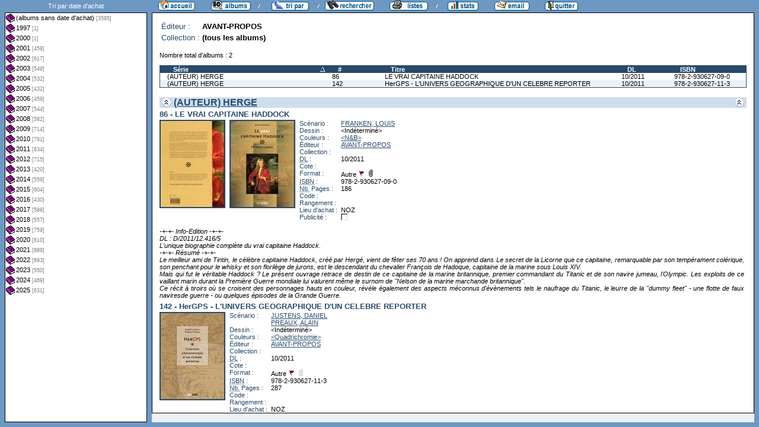

--- FILE ---
content_type: text/html
request_url: http://flechebragarde.ddns.net/bd/collection.php?coll=albums&edit=AVANT-PROPOS&collec=AllVolumes&liste=dt-achat
body_size: 13975
content:
		<!DOCTYPE html PUBLIC "-//W3C//DTD HTML 4.01 Transitional//EN">
<html>
<head>
  <meta http-equiv="content-type" content="text/html; charset=ISO-8859-1">
  <title>BD Gest' &amp; BDGWeb - Détails pour AVANT-PROPOS - (tous les albums)</title>
  <link rel="stylesheet" type="text/css" href="bdgweb.php">
  <link rel="stylesheet" type="text/css" media="print" href="print.css">
  <style type="text/css">
  .bouton span {
    display: none;
  }
  .principal {
  bottom: 23px;
  height: expression(document.body.clientHeight - 23 - 21 + "px");
}
#baspage {
  height: 15px;
}

  </style>
</head>
<body>
<!-- *************************************************** -->
<!-- * Page générée par BDGWeb 1.8.1 le 21/07/07 10:41 * -->
<!-- *************************************************** -->

<ul id="menu" class="bouton">
  <li class="narrow"><a href="index.php?coll=albums"><img src="images/bt_accueil.gif"
    width="62" height="18" alt="Accueil" title="Retour à l'accueil"
    ><span>[Accueil]</span></a></li>
  <li class="sub"><img src="images/bt_albums.gif" width="67" height="18" alt="Ma collection"><span>[Ma collection]</span>    <ul>
      <li><a href="index.php?coll=dedicace"><img src="images/bt_dedicaces.gif"
        width="76" height="18" alt="Dédicaces" title="Afficher les Dédicaces"
        ><span>[Dédicaces]</span></a></li>
      <li><a href="index.php?coll=parabd"><img src="images/bt_parabd.gif"
        width="69" height="18" alt="Para-BD" title="Afficher les Para-BD"
        ><span>[Para-BD]</span></a></li>
      <li><a href="index.php?coll=revue"><img src="images/bt_revue.gif"
        width="59" height="18" alt="Revues" title="Afficher les Revues"
        ><span>[Revues]</span></a></li>
    </ul>
  </li>
    <li class="sub"><img src="images/bt_tri.gif" width="63" height="18" 
          alt="Trier par" title="Trier par"><span>Trier par&nbsp;</span>
    <ul>
      <li><a target="liste" href="liste.php?coll=albums&amp;liste=series"
        ><img src="images/bt_series.gif" width="57" height="18" alt="Série"
        title="Afficher la liste des séries"><span>[Séries]</span></a></li>
      <li><a target="liste" href="liste.php?coll=albums&amp;liste=auteurs"
        ><img src="images/bt_auteurs.gif" width="63" height="18" alt="Auteurs"
        title="Afficher la liste des auteurs"><span>[Auteurs]</span></a></li>
    <li><a target="liste" href="liste.php?coll=albums&amp;liste=notes"
    ><img src="images/bt_notes.gif" width="62" height="18" alt="Note"
    title="Afficher la liste par note"><span>[Notes]</span></a></li>
      <li><a target="liste" href="liste.php?coll=albums&amp;liste=collections"
        ><img src="images/bt_collections.gif" width="79" height="18" alt="Collections"
        title="Afficher la liste des collections"><span>[Collections]</span></a></li>
      <li><a target="liste" href="liste.php?coll=albums&amp;liste=styles"
        ><img src="images/bt_styles.gif" width="53" height="18" alt="Styles"
        title="Afficher la liste des styles"><span>[Styles]</span></a></li>
      <li><a target="liste" href="liste.php?coll=albums&amp;liste=dl"
        ><img src="images/bt_dl.gif" width="62" height="18" alt="DL"
        title="Afficher la liste par date de dépot légal"><span>[DL]</span></a></li>
      <li><a target="liste" href="liste.php?coll=albums&amp;liste=dt-achat"
        ><img src="images/bt_achat.gif" width="62" height="18" alt="Date achat"
        title="Afficher la liste par date d'achat"><span>[Date achat]</span></a></li>
    </ul>
  </li>
  <li><a href="moteur.php?coll=albums"
        ><img src="images/bt_moteur.gif" width="83" height="18" alt="Moteur de Recherches"
        title="Moteur de recherche"><span>[Moteur]</span></a>
  </li>
    <li class="sub"><img src="images/bt_imprimer.gif" width="65" height="18" 
          alt="Imprimer les listes" title="Imprimer"><span>[Imprimer]</span>
  <ul>
  <li><a target="_blank" href="imprimer.php?coll=albums&amp;liste=serie"
        ><img src="images/bt_imprimer_serie.gif" width="70" height="18" alt="Imprimer les listes par s&eacute;rie"
        title="Imprimer par s&eacute;rie"><span>[Imprimer/Serie]</span></a></li>
  <li><a target="_blank" href="imprimer.php?coll=albums&amp;liste=style"
        ><img src="images/bt_imprimer_style.gif" width="70" height="18" alt="Imprimer les listes par style"
        title="Imprimer par style"><span>[Imprimer/Style]</span></a></li>
  </ul>
  </li>
  <li class="narrow"><a href="stats.php"><img src="images/bt_stats.gif" width="52" height="18"
    alt="Stats" title="Afficher les Statistiques"><span>[Stats]</span></a></li>
  <li class="narrow"><a href="mailto:philippe.dormont@laposte.net?subject=A propos de ton site"><img
    src="images/bt_email.gif" width="59" height="18" alt="M'ecrire"><span>[M'écrire]</span></a></li>
  <li class="narrow"><a href="http://flechebragarde.ddns.net"><img src="images/bt_quitter.gif"
    width="56" height="18" alt="Quitter"><span>[Quitter]</span></a></li>
</ul>
  <div id="iliste">
    <iframe name="liste" src="liste.php?coll=albums&amp;liste=dt-achat&amp;date=" frameborder="0">
      <a href="liste.php?coll=albums&amp;liste=dt-achat&amp;date=">Liste par dt-achat</a>
    </iframe>
  </div>
    <div id="albums" class="principal">
  <table id="Entete">
    <tr>
      <th>Éditeur&nbsp;:</th>
      <td>AVANT-PROPOS</td>
    </tr>
    <tr>
      <th>Collection&nbsp;:</th>
      <td>(tous les albums)</td>
    </tr>
  </table>
    <p>Nombre total d'albums&nbsp;: 2</p>
  <table id="Recap" width="100%" cellpadding="0" cellspacing="0">
    <tr>
      <th width="25%"><a class="asc"  href="collection.php?coll=albums&amp;edit=AVANT-PROPOS&amp;collec=AllVolumes&amp;tri=serie&amp;sens=desc&amp;liste=dt-achat">Série</a></th>
      <th width="8%" title="Numéro">#</th>
      <th width="32%"><a href="collection.php?coll=albums&amp;edit=AVANT-PROPOS&amp;collec=AllVolumes&amp;tri=titre&amp;liste=dt-achat">Titre</a></th>
      <th width="8%" title="Dépot légal"><a href="collection.php?coll=albums&amp;edit=AVANT-PROPOS&amp;collec=AllVolumes&amp;tri=dl&amp;liste=dt-achat">DL</a></th>
      <th width="12%" title="International Standard Book Number"><a href="collection.php?coll=albums&amp;edit=AVANT-PROPOS&amp;collec=AllVolumes&amp;tri=isbn&amp;liste=dt-achat">ISBN</a></th>
    </tr>
    <tr>
      <td><a href="#i16565">(AUTEUR) HERGE</a></td>
      <td><a href="#i16565">86</a></td>
      <td><a href="#i16565">LE VRAI CAPITAINE HADDOCK</a></td>
      <td><a href="#i16565">10/2011</a></td>
      <td><a href="#i16565">978-2-930627-09-0</a></td>
    </tr>
    <tr class="Paire">
      <td><a href="#i16577">(AUTEUR) HERGE</a></td>
      <td><a href="#i16577">142</a></td>
      <td><a href="#i16577">HerGPS - L'UNIVERS GEOGRAPHIQUE D'UN CELEBRE REPORTER</a></td>
      <td><a href="#i16577">10/2011</a></td>
      <td><a href="#i16577">978-2-930627-11-3</a></td>
    </tr>
  </table>
    <h1><a href="#Entete" title="Retour en haut"><img src="images/gotop.gif" width="16" height="17" class="G" alt="^"><img src="images/gotop.gif" width="16" height="17" class="D" alt="^"></a> <a href="serie.php?coll=albums&amp;idserie=2296&amp;liste=dt-achat">(AUTEUR) HERGE</a></h1>
    <div class="FicheLarge" id="i16565">
      <h2>86 - LE VRAI CAPITAINE HADDOCK</h2><span class="Illus"><a href="_image.php?image=Versos%2FVerso_170410.jpg" target="_blank" Onclick=" javascript:window.open(this.href,'','menubar=no, toolbar=no, location=no,directories=no,status=no,scrollbars=yes, resizable=yes, copyhistory=no,width=520,height=600, left=10, top=10');return false;"><img src="_retaille.php?image=Versos/Verso_170410.jpg&amp;miniature=th_Versos%2Fm_Verso_170410.jpg&amp;width=107&amp;height=145" height="145" width="107" alt="verso"></a></span><span class="Illus"><a href="_image.php?image=Couvertures%2FCouv_170410.jpg" target="_blank" Onclick=" javascript:window.open(this.href,'','menubar=no, toolbar=no, location=no,directories=no,status=no,scrollbars=yes, resizable=yes, copyhistory=no,width=520,height=600, left=10, top=10');return false;"><img src="_retaille.php?image=Couvertures/Couv_170410.jpg&amp;miniature=th_Couvertures%2Fm_Couv_170410.jpg&amp;width=107&amp;height=145" height="145" width="107" alt="recto"></a></span>
       <table cellpadding="0" cellspacing="0">
        <tr>
          <th>Scénario&nbsp;:</th>
          <td><a href="auteur.php?coll=albums&amp;idauteur=7370&amp;liste=dt-achat">FRANKEN, LOUIS</a>  </td>
        </tr>
        <tr>
          <th>Dessin&nbsp;:</th>
          <td>&lt;Indéterminé&gt;  </td>
        </tr>
        <tr>
          <th>Couleurs&nbsp;:</th>
          <td><a href="auteur.php?coll=albums&amp;idauteur=2&amp;liste=dt-achat">&lt;N&B&gt;</a>  </td>
        </tr>
        <tr>
          <th>Éditeur&nbsp;:</th>
          <td><a href="collection.php?coll=albums&amp;edit=AVANT-PROPOS&amp;collec=AllVolumes&amp;liste=dt-achat">AVANT-PROPOS</a></td>
        </tr>
        <tr>
          <th>Collection&nbsp;:</th>
          <td></td>
        </tr>
        <tr>
          <th><abbr title="Dépot légal">DL</abbr>&nbsp;:</th>
          <td>10/2011</td>
        </tr>
        <tr>
          <th>Cote&nbsp;:</th>
          <td></td>
        </tr>
        <tr>
          <th>Format&nbsp;:</th>
          <td>Autre <img src="images/edo.gif" alt="EO" width="12" height="12" title="Édition Originale"> <img src="images/broche.gif" alt="Broché" width="12" height="12" title="Broché">&nbsp;
          </td>
        </tr>









        <tr>
          <th><abbr title="International Standard Book Number">ISBN</abbr>&nbsp;:</th>
          <td>978-2-930627-09-0</td>
        </tr>
        <tr>
          <th><abbr title="Nombre de">Nb.</abbr> Pages&nbsp;:</th>
          <td>186</td>
        </tr>        <tr><th>Code&nbsp;:</th><td></td></tr>
        <tr><th>Rangement&nbsp;:</th><td></td></tr>
        <tr><th>Lieu&nbsp;d'achat&nbsp;:</th><td>NOZ</td></tr>
        <tr><th>Publicité&nbsp;:</th><td><img src="images/icone_off.gif" alt="non" width="12" height="12"></td></tr>
       </table>
<span class="G"><span class="I"><br />
 -+-+- Info-Edition -+-+-<br />
DL : D/2011/12.416/5<br />
L'unique biographie complète du vrai capitaine Haddock.<br />
 -+-+- Résumé -+-+- <br />
Le meilleur ami de Tintin, le célèbre capitaine Haddock, créé par Hergé, vient de fêter ses 70 ans ! On apprend dans Le secret de la Licorne que ce capitaine, remarquable par son tempérament colérique, son penchant pour le whisky et son florilège de jurons, est le descendant du chevalier François de Hadoque, capitaine de la marine sous Louis XIV.<br />
Mais qui fut le véritable Haddock ? Le présent ouvrage retrace de destin de ce capitaine de la marine britannique, premier commandant du Titanic et de son navire jumeau, l'Olympic. Les exploits de ce vaillant marin durant la Première Guerre mondiale lui valurent même le surnom de "Nelson de la marine marchande britannique".<br />
Ce récit à tiroirs où se croisent des personnages hauts en couleur, révèle également des aspects méconnus d'évènements tels le naufrage du Titanic, le leurre de la "dummy fleet" - une flotte de faux naviresde guerre - ou quelques épisodes de la Grande Guerre.</span></span></div><hr>    <div class="FicheLarge" id="i16577">
      <h2>142 - HerGPS - L'UNIVERS GEOGRAPHIQUE D'UN CELEBRE REPORTER</h2><span class="Illus"><a href="_image.php?image=Couvertures%2FCouv_143721.jpg" target="_blank" Onclick=" javascript:window.open(this.href,'','menubar=no, toolbar=no, location=no,directories=no,status=no,scrollbars=yes, resizable=yes, copyhistory=no,width=520,height=600, left=10, top=10');return false;"><img src="_retaille.php?image=Couvertures/Couv_143721.jpg&amp;miniature=th_Couvertures%2Fm_Couv_143721.jpg&amp;width=107&amp;height=145" height="145" width="107" alt="recto"></a></span>
       <table cellpadding="0" cellspacing="0">
        <tr>
          <th>Scénario&nbsp;:</th>
          <td><a href="auteur.php?coll=albums&amp;idauteur=2908&amp;liste=dt-achat">JUSTENS, DANIEL</a><br /><a href="auteur.php?coll=albums&amp;idauteur=7375&amp;liste=dt-achat">PREAUX, ALAIN</a>  </td>
        </tr>
        <tr>
          <th>Dessin&nbsp;:</th>
          <td>&lt;Indéterminé&gt;  </td>
        </tr>
        <tr>
          <th>Couleurs&nbsp;:</th>
          <td><a href="auteur.php?coll=albums&amp;idauteur=2941&amp;liste=dt-achat">&lt;Quadrichromie&gt;</a>  </td>
        </tr>
        <tr>
          <th>Éditeur&nbsp;:</th>
          <td><a href="collection.php?coll=albums&amp;edit=AVANT-PROPOS&amp;collec=AllVolumes&amp;liste=dt-achat">AVANT-PROPOS</a></td>
        </tr>
        <tr>
          <th>Collection&nbsp;:</th>
          <td></td>
        </tr>
        <tr>
          <th><abbr title="Dépot légal">DL</abbr>&nbsp;:</th>
          <td>10/2011</td>
        </tr>
        <tr>
          <th>Cote&nbsp;:</th>
          <td></td>
        </tr>
        <tr>
          <th>Format&nbsp;:</th>
          <td>Autre <img src="images/edo.gif" alt="EO" width="12" height="12" title="Édition Originale"> <img src="images/broche_no.gif" alt="Cartonné" width="12" height="12" title="Cartonné">&nbsp;
          </td>
        </tr>









        <tr>
          <th><abbr title="International Standard Book Number">ISBN</abbr>&nbsp;:</th>
          <td>978-2-930627-11-3</td>
        </tr>
        <tr>
          <th><abbr title="Nombre de">Nb.</abbr> Pages&nbsp;:</th>
          <td>287</td>
        </tr>        <tr><th>Code&nbsp;:</th><td></td></tr>
        <tr><th>Rangement&nbsp;:</th><td></td></tr>
        <tr><th>Lieu&nbsp;d'achat&nbsp;:</th><td>NOZ</td></tr>
        <tr><th>Publicité&nbsp;:</th><td><img src="images/icone_off.gif" alt="non" width="12" height="12"></td></tr>
       </table>
</div><hr>  </div>
  <div id="baspage">


--- FILE ---
content_type: text/html
request_url: http://flechebragarde.ddns.net/bd/liste.php?coll=albums&liste=dt-achat&date=
body_size: 65675
content:
		<!DOCTYPE html PUBLIC "-//W3C//DTD HTML 4.01 Transitional//EN">
<html>
<head>
  <meta http-equiv="content-type" content="text/html; charset=ISO-8859-1">
  <title>BD Gest' &amp; BDGWeb - liste par dt-achat</title>
  <link rel="stylesheet" type="text/css" href="bdgweb.php">
  <link rel="stylesheet" type="text/css" media="print" href="print.css">
  <script src="fonctions.js"></script>
</head><body class="date">
<div id="titre-lst">Tri par date d'achat</div>
  <ul id="liste">
    <li><a target="_top" href="dt-achat.php?coll=albums&amp;date=%2F&amp;liste=dt-achat" title="3595 albums qui n'ont pas de date d'achat">(albums sans date d'achat)&nbsp;<span class="nb_albums">[3595]</span></a></li>
    <li><a target="_top" href="dt-achat.php?coll=albums&amp;date=1997%2F&amp;liste=dt-achat" title="1 albums achetés en 1997">1997&nbsp;<span class="nb_albums">[1]</span></a>
      <ul>
    <li><a target="_top" href="dt-achat.php?coll=albums&amp;date=1997%2F06&amp;liste=dt-achat" title="1 albums achetés en Juin 1997">Juin 1997&nbsp;<span class="nb_albums">[1]</span></a></li>
</ul></li>
    <li><a target="_top" href="dt-achat.php?coll=albums&amp;date=2000%2F&amp;liste=dt-achat" title="1 albums achetés en 2000">2000&nbsp;<span class="nb_albums">[1]</span></a>
      <ul>
    <li><a target="_top" href="dt-achat.php?coll=albums&amp;date=2000%2F11&amp;liste=dt-achat" title="1 albums achetés en Novembre 2000">Novembre 2000&nbsp;<span class="nb_albums">[1]</span></a></li>
</ul></li>
    <li><a target="_top" href="dt-achat.php?coll=albums&amp;date=2001%2F&amp;liste=dt-achat" title="459 albums achetés en 2001">2001&nbsp;<span class="nb_albums">[459]</span></a>
      <ul>
    <li><a target="_top" href="dt-achat.php?coll=albums&amp;date=2001%2F01&amp;liste=dt-achat" title="9 albums achetés en Janvier 2001">Janvier 2001&nbsp;<span class="nb_albums">[9]</span></a></li>
    <li><a target="_top" href="dt-achat.php?coll=albums&amp;date=2001%2F03&amp;liste=dt-achat" title="37 albums achetés en Mars 2001">Mars 2001&nbsp;<span class="nb_albums">[37]</span></a></li>
    <li><a target="_top" href="dt-achat.php?coll=albums&amp;date=2001%2F04&amp;liste=dt-achat" title="55 albums achetés en Avril 2001">Avril 2001&nbsp;<span class="nb_albums">[55]</span></a></li>
    <li><a target="_top" href="dt-achat.php?coll=albums&amp;date=2001%2F05&amp;liste=dt-achat" title="31 albums achetés en Mai 2001">Mai 2001&nbsp;<span class="nb_albums">[31]</span></a></li>
    <li><a target="_top" href="dt-achat.php?coll=albums&amp;date=2001%2F06&amp;liste=dt-achat" title="38 albums achetés en Juin 2001">Juin 2001&nbsp;<span class="nb_albums">[38]</span></a></li>
    <li><a target="_top" href="dt-achat.php?coll=albums&amp;date=2001%2F07&amp;liste=dt-achat" title="46 albums achetés en Juillet 2001">Juillet 2001&nbsp;<span class="nb_albums">[46]</span></a></li>
    <li><a target="_top" href="dt-achat.php?coll=albums&amp;date=2001%2F08&amp;liste=dt-achat" title="41 albums achetés en Août 2001">Août 2001&nbsp;<span class="nb_albums">[41]</span></a></li>
    <li><a target="_top" href="dt-achat.php?coll=albums&amp;date=2001%2F09&amp;liste=dt-achat" title="78 albums achetés en Septembre 2001">Septembre 2001&nbsp;<span class="nb_albums">[78]</span></a></li>
    <li><a target="_top" href="dt-achat.php?coll=albums&amp;date=2001%2F10&amp;liste=dt-achat" title="25 albums achetés en Octobre 2001">Octobre 2001&nbsp;<span class="nb_albums">[25]</span></a></li>
    <li><a target="_top" href="dt-achat.php?coll=albums&amp;date=2001%2F11&amp;liste=dt-achat" title="37 albums achetés en Novembre 2001">Novembre 2001&nbsp;<span class="nb_albums">[37]</span></a></li>
    <li><a target="_top" href="dt-achat.php?coll=albums&amp;date=2001%2F12&amp;liste=dt-achat" title="62 albums achetés en Décembre 2001">Décembre 2001&nbsp;<span class="nb_albums">[62]</span></a></li>
</ul></li>
    <li><a target="_top" href="dt-achat.php?coll=albums&amp;date=2002%2F&amp;liste=dt-achat" title="617 albums achetés en 2002">2002&nbsp;<span class="nb_albums">[617]</span></a>
      <ul>
    <li><a target="_top" href="dt-achat.php?coll=albums&amp;date=2002%2F01&amp;liste=dt-achat" title="55 albums achetés en Janvier 2002">Janvier 2002&nbsp;<span class="nb_albums">[55]</span></a></li>
    <li><a target="_top" href="dt-achat.php?coll=albums&amp;date=2002%2F02&amp;liste=dt-achat" title="68 albums achetés en Février 2002">Février 2002&nbsp;<span class="nb_albums">[68]</span></a></li>
    <li><a target="_top" href="dt-achat.php?coll=albums&amp;date=2002%2F03&amp;liste=dt-achat" title="121 albums achetés en Mars 2002">Mars 2002&nbsp;<span class="nb_albums">[121]</span></a></li>
    <li><a target="_top" href="dt-achat.php?coll=albums&amp;date=2002%2F04&amp;liste=dt-achat" title="50 albums achetés en Avril 2002">Avril 2002&nbsp;<span class="nb_albums">[50]</span></a></li>
    <li><a target="_top" href="dt-achat.php?coll=albums&amp;date=2002%2F05&amp;liste=dt-achat" title="36 albums achetés en Mai 2002">Mai 2002&nbsp;<span class="nb_albums">[36]</span></a></li>
    <li><a target="_top" href="dt-achat.php?coll=albums&amp;date=2002%2F06&amp;liste=dt-achat" title="63 albums achetés en Juin 2002">Juin 2002&nbsp;<span class="nb_albums">[63]</span></a></li>
    <li><a target="_top" href="dt-achat.php?coll=albums&amp;date=2002%2F07&amp;liste=dt-achat" title="29 albums achetés en Juillet 2002">Juillet 2002&nbsp;<span class="nb_albums">[29]</span></a></li>
    <li><a target="_top" href="dt-achat.php?coll=albums&amp;date=2002%2F08&amp;liste=dt-achat" title="34 albums achetés en Août 2002">Août 2002&nbsp;<span class="nb_albums">[34]</span></a></li>
    <li><a target="_top" href="dt-achat.php?coll=albums&amp;date=2002%2F09&amp;liste=dt-achat" title="44 albums achetés en Septembre 2002">Septembre 2002&nbsp;<span class="nb_albums">[44]</span></a></li>
    <li><a target="_top" href="dt-achat.php?coll=albums&amp;date=2002%2F10&amp;liste=dt-achat" title="63 albums achetés en Octobre 2002">Octobre 2002&nbsp;<span class="nb_albums">[63]</span></a></li>
    <li><a target="_top" href="dt-achat.php?coll=albums&amp;date=2002%2F11&amp;liste=dt-achat" title="30 albums achetés en Novembre 2002">Novembre 2002&nbsp;<span class="nb_albums">[30]</span></a></li>
    <li><a target="_top" href="dt-achat.php?coll=albums&amp;date=2002%2F12&amp;liste=dt-achat" title="24 albums achetés en Décembre 2002">Décembre 2002&nbsp;<span class="nb_albums">[24]</span></a></li>
</ul></li>
    <li><a target="_top" href="dt-achat.php?coll=albums&amp;date=2003%2F&amp;liste=dt-achat" title="549 albums achetés en 2003">2003&nbsp;<span class="nb_albums">[549]</span></a>
      <ul>
    <li><a target="_top" href="dt-achat.php?coll=albums&amp;date=2003%2F01&amp;liste=dt-achat" title="61 albums achetés en Janvier 2003">Janvier 2003&nbsp;<span class="nb_albums">[61]</span></a></li>
    <li><a target="_top" href="dt-achat.php?coll=albums&amp;date=2003%2F02&amp;liste=dt-achat" title="54 albums achetés en Février 2003">Février 2003&nbsp;<span class="nb_albums">[54]</span></a></li>
    <li><a target="_top" href="dt-achat.php?coll=albums&amp;date=2003%2F03&amp;liste=dt-achat" title="60 albums achetés en Mars 2003">Mars 2003&nbsp;<span class="nb_albums">[60]</span></a></li>
    <li><a target="_top" href="dt-achat.php?coll=albums&amp;date=2003%2F04&amp;liste=dt-achat" title="50 albums achetés en Avril 2003">Avril 2003&nbsp;<span class="nb_albums">[50]</span></a></li>
    <li><a target="_top" href="dt-achat.php?coll=albums&amp;date=2003%2F05&amp;liste=dt-achat" title="44 albums achetés en Mai 2003">Mai 2003&nbsp;<span class="nb_albums">[44]</span></a></li>
    <li><a target="_top" href="dt-achat.php?coll=albums&amp;date=2003%2F06&amp;liste=dt-achat" title="29 albums achetés en Juin 2003">Juin 2003&nbsp;<span class="nb_albums">[29]</span></a></li>
    <li><a target="_top" href="dt-achat.php?coll=albums&amp;date=2003%2F07&amp;liste=dt-achat" title="25 albums achetés en Juillet 2003">Juillet 2003&nbsp;<span class="nb_albums">[25]</span></a></li>
    <li><a target="_top" href="dt-achat.php?coll=albums&amp;date=2003%2F08&amp;liste=dt-achat" title="36 albums achetés en Août 2003">Août 2003&nbsp;<span class="nb_albums">[36]</span></a></li>
    <li><a target="_top" href="dt-achat.php?coll=albums&amp;date=2003%2F09&amp;liste=dt-achat" title="45 albums achetés en Septembre 2003">Septembre 2003&nbsp;<span class="nb_albums">[45]</span></a></li>
    <li><a target="_top" href="dt-achat.php?coll=albums&amp;date=2003%2F10&amp;liste=dt-achat" title="60 albums achetés en Octobre 2003">Octobre 2003&nbsp;<span class="nb_albums">[60]</span></a></li>
    <li><a target="_top" href="dt-achat.php?coll=albums&amp;date=2003%2F11&amp;liste=dt-achat" title="56 albums achetés en Novembre 2003">Novembre 2003&nbsp;<span class="nb_albums">[56]</span></a></li>
    <li><a target="_top" href="dt-achat.php?coll=albums&amp;date=2003%2F12&amp;liste=dt-achat" title="29 albums achetés en Décembre 2003">Décembre 2003&nbsp;<span class="nb_albums">[29]</span></a></li>
</ul></li>
    <li><a target="_top" href="dt-achat.php?coll=albums&amp;date=2004%2F&amp;liste=dt-achat" title="532 albums achetés en 2004">2004&nbsp;<span class="nb_albums">[532]</span></a>
      <ul>
    <li><a target="_top" href="dt-achat.php?coll=albums&amp;date=2004%2F01&amp;liste=dt-achat" title="30 albums achetés en Janvier 2004">Janvier 2004&nbsp;<span class="nb_albums">[30]</span></a></li>
    <li><a target="_top" href="dt-achat.php?coll=albums&amp;date=2004%2F02&amp;liste=dt-achat" title="46 albums achetés en Février 2004">Février 2004&nbsp;<span class="nb_albums">[46]</span></a></li>
    <li><a target="_top" href="dt-achat.php?coll=albums&amp;date=2004%2F03&amp;liste=dt-achat" title="34 albums achetés en Mars 2004">Mars 2004&nbsp;<span class="nb_albums">[34]</span></a></li>
    <li><a target="_top" href="dt-achat.php?coll=albums&amp;date=2004%2F04&amp;liste=dt-achat" title="35 albums achetés en Avril 2004">Avril 2004&nbsp;<span class="nb_albums">[35]</span></a></li>
    <li><a target="_top" href="dt-achat.php?coll=albums&amp;date=2004%2F05&amp;liste=dt-achat" title="20 albums achetés en Mai 2004">Mai 2004&nbsp;<span class="nb_albums">[20]</span></a></li>
    <li><a target="_top" href="dt-achat.php?coll=albums&amp;date=2004%2F06&amp;liste=dt-achat" title="48 albums achetés en Juin 2004">Juin 2004&nbsp;<span class="nb_albums">[48]</span></a></li>
    <li><a target="_top" href="dt-achat.php?coll=albums&amp;date=2004%2F07&amp;liste=dt-achat" title="48 albums achetés en Juillet 2004">Juillet 2004&nbsp;<span class="nb_albums">[48]</span></a></li>
    <li><a target="_top" href="dt-achat.php?coll=albums&amp;date=2004%2F08&amp;liste=dt-achat" title="41 albums achetés en Août 2004">Août 2004&nbsp;<span class="nb_albums">[41]</span></a></li>
    <li><a target="_top" href="dt-achat.php?coll=albums&amp;date=2004%2F09&amp;liste=dt-achat" title="78 albums achetés en Septembre 2004">Septembre 2004&nbsp;<span class="nb_albums">[78]</span></a></li>
    <li><a target="_top" href="dt-achat.php?coll=albums&amp;date=2004%2F10&amp;liste=dt-achat" title="56 albums achetés en Octobre 2004">Octobre 2004&nbsp;<span class="nb_albums">[56]</span></a></li>
    <li><a target="_top" href="dt-achat.php?coll=albums&amp;date=2004%2F11&amp;liste=dt-achat" title="53 albums achetés en Novembre 2004">Novembre 2004&nbsp;<span class="nb_albums">[53]</span></a></li>
    <li><a target="_top" href="dt-achat.php?coll=albums&amp;date=2004%2F12&amp;liste=dt-achat" title="43 albums achetés en Décembre 2004">Décembre 2004&nbsp;<span class="nb_albums">[43]</span></a></li>
</ul></li>
    <li><a target="_top" href="dt-achat.php?coll=albums&amp;date=2005%2F&amp;liste=dt-achat" title="432 albums achetés en 2005">2005&nbsp;<span class="nb_albums">[432]</span></a>
      <ul>
    <li><a target="_top" href="dt-achat.php?coll=albums&amp;date=2005%2F01&amp;liste=dt-achat" title="42 albums achetés en Janvier 2005">Janvier 2005&nbsp;<span class="nb_albums">[42]</span></a></li>
    <li><a target="_top" href="dt-achat.php?coll=albums&amp;date=2005%2F02&amp;liste=dt-achat" title="33 albums achetés en Février 2005">Février 2005&nbsp;<span class="nb_albums">[33]</span></a></li>
    <li><a target="_top" href="dt-achat.php?coll=albums&amp;date=2005%2F03&amp;liste=dt-achat" title="42 albums achetés en Mars 2005">Mars 2005&nbsp;<span class="nb_albums">[42]</span></a></li>
    <li><a target="_top" href="dt-achat.php?coll=albums&amp;date=2005%2F04&amp;liste=dt-achat" title="27 albums achetés en Avril 2005">Avril 2005&nbsp;<span class="nb_albums">[27]</span></a></li>
    <li><a target="_top" href="dt-achat.php?coll=albums&amp;date=2005%2F05&amp;liste=dt-achat" title="43 albums achetés en Mai 2005">Mai 2005&nbsp;<span class="nb_albums">[43]</span></a></li>
    <li><a target="_top" href="dt-achat.php?coll=albums&amp;date=2005%2F06&amp;liste=dt-achat" title="36 albums achetés en Juin 2005">Juin 2005&nbsp;<span class="nb_albums">[36]</span></a></li>
    <li><a target="_top" href="dt-achat.php?coll=albums&amp;date=2005%2F07&amp;liste=dt-achat" title="35 albums achetés en Juillet 2005">Juillet 2005&nbsp;<span class="nb_albums">[35]</span></a></li>
    <li><a target="_top" href="dt-achat.php?coll=albums&amp;date=2005%2F08&amp;liste=dt-achat" title="30 albums achetés en Août 2005">Août 2005&nbsp;<span class="nb_albums">[30]</span></a></li>
    <li><a target="_top" href="dt-achat.php?coll=albums&amp;date=2005%2F09&amp;liste=dt-achat" title="49 albums achetés en Septembre 2005">Septembre 2005&nbsp;<span class="nb_albums">[49]</span></a></li>
    <li><a target="_top" href="dt-achat.php?coll=albums&amp;date=2005%2F10&amp;liste=dt-achat" title="36 albums achetés en Octobre 2005">Octobre 2005&nbsp;<span class="nb_albums">[36]</span></a></li>
    <li><a target="_top" href="dt-achat.php?coll=albums&amp;date=2005%2F11&amp;liste=dt-achat" title="36 albums achetés en Novembre 2005">Novembre 2005&nbsp;<span class="nb_albums">[36]</span></a></li>
    <li><a target="_top" href="dt-achat.php?coll=albums&amp;date=2005%2F12&amp;liste=dt-achat" title="23 albums achetés en Décembre 2005">Décembre 2005&nbsp;<span class="nb_albums">[23]</span></a></li>
</ul></li>
    <li><a target="_top" href="dt-achat.php?coll=albums&amp;date=2006%2F&amp;liste=dt-achat" title="459 albums achetés en 2006">2006&nbsp;<span class="nb_albums">[459]</span></a>
      <ul>
    <li><a target="_top" href="dt-achat.php?coll=albums&amp;date=2006%2F01&amp;liste=dt-achat" title="44 albums achetés en Janvier 2006">Janvier 2006&nbsp;<span class="nb_albums">[44]</span></a></li>
    <li><a target="_top" href="dt-achat.php?coll=albums&amp;date=2006%2F02&amp;liste=dt-achat" title="34 albums achetés en Février 2006">Février 2006&nbsp;<span class="nb_albums">[34]</span></a></li>
    <li><a target="_top" href="dt-achat.php?coll=albums&amp;date=2006%2F03&amp;liste=dt-achat" title="62 albums achetés en Mars 2006">Mars 2006&nbsp;<span class="nb_albums">[62]</span></a></li>
    <li><a target="_top" href="dt-achat.php?coll=albums&amp;date=2006%2F04&amp;liste=dt-achat" title="27 albums achetés en Avril 2006">Avril 2006&nbsp;<span class="nb_albums">[27]</span></a></li>
    <li><a target="_top" href="dt-achat.php?coll=albums&amp;date=2006%2F05&amp;liste=dt-achat" title="44 albums achetés en Mai 2006">Mai 2006&nbsp;<span class="nb_albums">[44]</span></a></li>
    <li><a target="_top" href="dt-achat.php?coll=albums&amp;date=2006%2F06&amp;liste=dt-achat" title="58 albums achetés en Juin 2006">Juin 2006&nbsp;<span class="nb_albums">[58]</span></a></li>
    <li><a target="_top" href="dt-achat.php?coll=albums&amp;date=2006%2F07&amp;liste=dt-achat" title="29 albums achetés en Juillet 2006">Juillet 2006&nbsp;<span class="nb_albums">[29]</span></a></li>
    <li><a target="_top" href="dt-achat.php?coll=albums&amp;date=2006%2F08&amp;liste=dt-achat" title="13 albums achetés en Août 2006">Août 2006&nbsp;<span class="nb_albums">[13]</span></a></li>
    <li><a target="_top" href="dt-achat.php?coll=albums&amp;date=2006%2F09&amp;liste=dt-achat" title="47 albums achetés en Septembre 2006">Septembre 2006&nbsp;<span class="nb_albums">[47]</span></a></li>
    <li><a target="_top" href="dt-achat.php?coll=albums&amp;date=2006%2F10&amp;liste=dt-achat" title="31 albums achetés en Octobre 2006">Octobre 2006&nbsp;<span class="nb_albums">[31]</span></a></li>
    <li><a target="_top" href="dt-achat.php?coll=albums&amp;date=2006%2F11&amp;liste=dt-achat" title="30 albums achetés en Novembre 2006">Novembre 2006&nbsp;<span class="nb_albums">[30]</span></a></li>
    <li><a target="_top" href="dt-achat.php?coll=albums&amp;date=2006%2F12&amp;liste=dt-achat" title="40 albums achetés en Décembre 2006">Décembre 2006&nbsp;<span class="nb_albums">[40]</span></a></li>
</ul></li>
    <li><a target="_top" href="dt-achat.php?coll=albums&amp;date=2007%2F&amp;liste=dt-achat" title="544 albums achetés en 2007">2007&nbsp;<span class="nb_albums">[544]</span></a>
      <ul>
    <li><a target="_top" href="dt-achat.php?coll=albums&amp;date=2007%2F01&amp;liste=dt-achat" title="52 albums achetés en Janvier 2007">Janvier 2007&nbsp;<span class="nb_albums">[52]</span></a></li>
    <li><a target="_top" href="dt-achat.php?coll=albums&amp;date=2007%2F02&amp;liste=dt-achat" title="69 albums achetés en Février 2007">Février 2007&nbsp;<span class="nb_albums">[69]</span></a></li>
    <li><a target="_top" href="dt-achat.php?coll=albums&amp;date=2007%2F03&amp;liste=dt-achat" title="24 albums achetés en Mars 2007">Mars 2007&nbsp;<span class="nb_albums">[24]</span></a></li>
    <li><a target="_top" href="dt-achat.php?coll=albums&amp;date=2007%2F04&amp;liste=dt-achat" title="26 albums achetés en Avril 2007">Avril 2007&nbsp;<span class="nb_albums">[26]</span></a></li>
    <li><a target="_top" href="dt-achat.php?coll=albums&amp;date=2007%2F05&amp;liste=dt-achat" title="36 albums achetés en Mai 2007">Mai 2007&nbsp;<span class="nb_albums">[36]</span></a></li>
    <li><a target="_top" href="dt-achat.php?coll=albums&amp;date=2007%2F06&amp;liste=dt-achat" title="50 albums achetés en Juin 2007">Juin 2007&nbsp;<span class="nb_albums">[50]</span></a></li>
    <li><a target="_top" href="dt-achat.php?coll=albums&amp;date=2007%2F07&amp;liste=dt-achat" title="35 albums achetés en Juillet 2007">Juillet 2007&nbsp;<span class="nb_albums">[35]</span></a></li>
    <li><a target="_top" href="dt-achat.php?coll=albums&amp;date=2007%2F08&amp;liste=dt-achat" title="34 albums achetés en Août 2007">Août 2007&nbsp;<span class="nb_albums">[34]</span></a></li>
    <li><a target="_top" href="dt-achat.php?coll=albums&amp;date=2007%2F09&amp;liste=dt-achat" title="81 albums achetés en Septembre 2007">Septembre 2007&nbsp;<span class="nb_albums">[81]</span></a></li>
    <li><a target="_top" href="dt-achat.php?coll=albums&amp;date=2007%2F10&amp;liste=dt-achat" title="34 albums achetés en Octobre 2007">Octobre 2007&nbsp;<span class="nb_albums">[34]</span></a></li>
    <li><a target="_top" href="dt-achat.php?coll=albums&amp;date=2007%2F11&amp;liste=dt-achat" title="34 albums achetés en Novembre 2007">Novembre 2007&nbsp;<span class="nb_albums">[34]</span></a></li>
    <li><a target="_top" href="dt-achat.php?coll=albums&amp;date=2007%2F12&amp;liste=dt-achat" title="69 albums achetés en Décembre 2007">Décembre 2007&nbsp;<span class="nb_albums">[69]</span></a></li>
</ul></li>
    <li><a target="_top" href="dt-achat.php?coll=albums&amp;date=2008%2F&amp;liste=dt-achat" title="582 albums achetés en 2008">2008&nbsp;<span class="nb_albums">[582]</span></a>
      <ul>
    <li><a target="_top" href="dt-achat.php?coll=albums&amp;date=2008%2F01&amp;liste=dt-achat" title="37 albums achetés en Janvier 2008">Janvier 2008&nbsp;<span class="nb_albums">[37]</span></a></li>
    <li><a target="_top" href="dt-achat.php?coll=albums&amp;date=2008%2F02&amp;liste=dt-achat" title="62 albums achetés en Février 2008">Février 2008&nbsp;<span class="nb_albums">[62]</span></a></li>
    <li><a target="_top" href="dt-achat.php?coll=albums&amp;date=2008%2F03&amp;liste=dt-achat" title="40 albums achetés en Mars 2008">Mars 2008&nbsp;<span class="nb_albums">[40]</span></a></li>
    <li><a target="_top" href="dt-achat.php?coll=albums&amp;date=2008%2F04&amp;liste=dt-achat" title="33 albums achetés en Avril 2008">Avril 2008&nbsp;<span class="nb_albums">[33]</span></a></li>
    <li><a target="_top" href="dt-achat.php?coll=albums&amp;date=2008%2F05&amp;liste=dt-achat" title="33 albums achetés en Mai 2008">Mai 2008&nbsp;<span class="nb_albums">[33]</span></a></li>
    <li><a target="_top" href="dt-achat.php?coll=albums&amp;date=2008%2F06&amp;liste=dt-achat" title="40 albums achetés en Juin 2008">Juin 2008&nbsp;<span class="nb_albums">[40]</span></a></li>
    <li><a target="_top" href="dt-achat.php?coll=albums&amp;date=2008%2F07&amp;liste=dt-achat" title="24 albums achetés en Juillet 2008">Juillet 2008&nbsp;<span class="nb_albums">[24]</span></a></li>
    <li><a target="_top" href="dt-achat.php?coll=albums&amp;date=2008%2F08&amp;liste=dt-achat" title="25 albums achetés en Août 2008">Août 2008&nbsp;<span class="nb_albums">[25]</span></a></li>
    <li><a target="_top" href="dt-achat.php?coll=albums&amp;date=2008%2F09&amp;liste=dt-achat" title="40 albums achetés en Septembre 2008">Septembre 2008&nbsp;<span class="nb_albums">[40]</span></a></li>
    <li><a target="_top" href="dt-achat.php?coll=albums&amp;date=2008%2F10&amp;liste=dt-achat" title="95 albums achetés en Octobre 2008">Octobre 2008&nbsp;<span class="nb_albums">[95]</span></a></li>
    <li><a target="_top" href="dt-achat.php?coll=albums&amp;date=2008%2F11&amp;liste=dt-achat" title="84 albums achetés en Novembre 2008">Novembre 2008&nbsp;<span class="nb_albums">[84]</span></a></li>
    <li><a target="_top" href="dt-achat.php?coll=albums&amp;date=2008%2F12&amp;liste=dt-achat" title="69 albums achetés en Décembre 2008">Décembre 2008&nbsp;<span class="nb_albums">[69]</span></a></li>
</ul></li>
    <li><a target="_top" href="dt-achat.php?coll=albums&amp;date=2009%2F&amp;liste=dt-achat" title="714 albums achetés en 2009">2009&nbsp;<span class="nb_albums">[714]</span></a>
      <ul>
    <li><a target="_top" href="dt-achat.php?coll=albums&amp;date=2009%2F01&amp;liste=dt-achat" title="63 albums achetés en Janvier 2009">Janvier 2009&nbsp;<span class="nb_albums">[63]</span></a></li>
    <li><a target="_top" href="dt-achat.php?coll=albums&amp;date=2009%2F02&amp;liste=dt-achat" title="31 albums achetés en Février 2009">Février 2009&nbsp;<span class="nb_albums">[31]</span></a></li>
    <li><a target="_top" href="dt-achat.php?coll=albums&amp;date=2009%2F03&amp;liste=dt-achat" title="61 albums achetés en Mars 2009">Mars 2009&nbsp;<span class="nb_albums">[61]</span></a></li>
    <li><a target="_top" href="dt-achat.php?coll=albums&amp;date=2009%2F04&amp;liste=dt-achat" title="47 albums achetés en Avril 2009">Avril 2009&nbsp;<span class="nb_albums">[47]</span></a></li>
    <li><a target="_top" href="dt-achat.php?coll=albums&amp;date=2009%2F05&amp;liste=dt-achat" title="78 albums achetés en Mai 2009">Mai 2009&nbsp;<span class="nb_albums">[78]</span></a></li>
    <li><a target="_top" href="dt-achat.php?coll=albums&amp;date=2009%2F06&amp;liste=dt-achat" title="41 albums achetés en Juin 2009">Juin 2009&nbsp;<span class="nb_albums">[41]</span></a></li>
    <li><a target="_top" href="dt-achat.php?coll=albums&amp;date=2009%2F07&amp;liste=dt-achat" title="42 albums achetés en Juillet 2009">Juillet 2009&nbsp;<span class="nb_albums">[42]</span></a></li>
    <li><a target="_top" href="dt-achat.php?coll=albums&amp;date=2009%2F08&amp;liste=dt-achat" title="43 albums achetés en Août 2009">Août 2009&nbsp;<span class="nb_albums">[43]</span></a></li>
    <li><a target="_top" href="dt-achat.php?coll=albums&amp;date=2009%2F09&amp;liste=dt-achat" title="82 albums achetés en Septembre 2009">Septembre 2009&nbsp;<span class="nb_albums">[82]</span></a></li>
    <li><a target="_top" href="dt-achat.php?coll=albums&amp;date=2009%2F10&amp;liste=dt-achat" title="97 albums achetés en Octobre 2009">Octobre 2009&nbsp;<span class="nb_albums">[97]</span></a></li>
    <li><a target="_top" href="dt-achat.php?coll=albums&amp;date=2009%2F11&amp;liste=dt-achat" title="80 albums achetés en Novembre 2009">Novembre 2009&nbsp;<span class="nb_albums">[80]</span></a></li>
    <li><a target="_top" href="dt-achat.php?coll=albums&amp;date=2009%2F12&amp;liste=dt-achat" title="49 albums achetés en Décembre 2009">Décembre 2009&nbsp;<span class="nb_albums">[49]</span></a></li>
</ul></li>
    <li><a target="_top" href="dt-achat.php?coll=albums&amp;date=2010%2F&amp;liste=dt-achat" title="791 albums achetés en 2010">2010&nbsp;<span class="nb_albums">[791]</span></a>
      <ul>
    <li><a target="_top" href="dt-achat.php?coll=albums&amp;date=2010%2F01&amp;liste=dt-achat" title="64 albums achetés en Janvier 2010">Janvier 2010&nbsp;<span class="nb_albums">[64]</span></a></li>
    <li><a target="_top" href="dt-achat.php?coll=albums&amp;date=2010%2F02&amp;liste=dt-achat" title="63 albums achetés en Février 2010">Février 2010&nbsp;<span class="nb_albums">[63]</span></a></li>
    <li><a target="_top" href="dt-achat.php?coll=albums&amp;date=2010%2F03&amp;liste=dt-achat" title="87 albums achetés en Mars 2010">Mars 2010&nbsp;<span class="nb_albums">[87]</span></a></li>
    <li><a target="_top" href="dt-achat.php?coll=albums&amp;date=2010%2F04&amp;liste=dt-achat" title="55 albums achetés en Avril 2010">Avril 2010&nbsp;<span class="nb_albums">[55]</span></a></li>
    <li><a target="_top" href="dt-achat.php?coll=albums&amp;date=2010%2F05&amp;liste=dt-achat" title="35 albums achetés en Mai 2010">Mai 2010&nbsp;<span class="nb_albums">[35]</span></a></li>
    <li><a target="_top" href="dt-achat.php?coll=albums&amp;date=2010%2F06&amp;liste=dt-achat" title="36 albums achetés en Juin 2010">Juin 2010&nbsp;<span class="nb_albums">[36]</span></a></li>
    <li><a target="_top" href="dt-achat.php?coll=albums&amp;date=2010%2F07&amp;liste=dt-achat" title="95 albums achetés en Juillet 2010">Juillet 2010&nbsp;<span class="nb_albums">[95]</span></a></li>
    <li><a target="_top" href="dt-achat.php?coll=albums&amp;date=2010%2F08&amp;liste=dt-achat" title="38 albums achetés en Août 2010">Août 2010&nbsp;<span class="nb_albums">[38]</span></a></li>
    <li><a target="_top" href="dt-achat.php?coll=albums&amp;date=2010%2F09&amp;liste=dt-achat" title="27 albums achetés en Septembre 2010">Septembre 2010&nbsp;<span class="nb_albums">[27]</span></a></li>
    <li><a target="_top" href="dt-achat.php?coll=albums&amp;date=2010%2F10&amp;liste=dt-achat" title="99 albums achetés en Octobre 2010">Octobre 2010&nbsp;<span class="nb_albums">[99]</span></a></li>
    <li><a target="_top" href="dt-achat.php?coll=albums&amp;date=2010%2F11&amp;liste=dt-achat" title="97 albums achetés en Novembre 2010">Novembre 2010&nbsp;<span class="nb_albums">[97]</span></a></li>
    <li><a target="_top" href="dt-achat.php?coll=albums&amp;date=2010%2F12&amp;liste=dt-achat" title="95 albums achetés en Décembre 2010">Décembre 2010&nbsp;<span class="nb_albums">[95]</span></a></li>
</ul></li>
    <li><a target="_top" href="dt-achat.php?coll=albums&amp;date=2011%2F&amp;liste=dt-achat" title="834 albums achetés en 2011">2011&nbsp;<span class="nb_albums">[834]</span></a>
      <ul>
    <li><a target="_top" href="dt-achat.php?coll=albums&amp;date=2011%2F01&amp;liste=dt-achat" title="79 albums achetés en Janvier 2011">Janvier 2011&nbsp;<span class="nb_albums">[79]</span></a></li>
    <li><a target="_top" href="dt-achat.php?coll=albums&amp;date=2011%2F02&amp;liste=dt-achat" title="68 albums achetés en Février 2011">Février 2011&nbsp;<span class="nb_albums">[68]</span></a></li>
    <li><a target="_top" href="dt-achat.php?coll=albums&amp;date=2011%2F03&amp;liste=dt-achat" title="39 albums achetés en Mars 2011">Mars 2011&nbsp;<span class="nb_albums">[39]</span></a></li>
    <li><a target="_top" href="dt-achat.php?coll=albums&amp;date=2011%2F04&amp;liste=dt-achat" title="135 albums achetés en Avril 2011">Avril 2011&nbsp;<span class="nb_albums">[135]</span></a></li>
    <li><a target="_top" href="dt-achat.php?coll=albums&amp;date=2011%2F05&amp;liste=dt-achat" title="72 albums achetés en Mai 2011">Mai 2011&nbsp;<span class="nb_albums">[72]</span></a></li>
    <li><a target="_top" href="dt-achat.php?coll=albums&amp;date=2011%2F06&amp;liste=dt-achat" title="33 albums achetés en Juin 2011">Juin 2011&nbsp;<span class="nb_albums">[33]</span></a></li>
    <li><a target="_top" href="dt-achat.php?coll=albums&amp;date=2011%2F07&amp;liste=dt-achat" title="47 albums achetés en Juillet 2011">Juillet 2011&nbsp;<span class="nb_albums">[47]</span></a></li>
    <li><a target="_top" href="dt-achat.php?coll=albums&amp;date=2011%2F08&amp;liste=dt-achat" title="40 albums achetés en Août 2011">Août 2011&nbsp;<span class="nb_albums">[40]</span></a></li>
    <li><a target="_top" href="dt-achat.php?coll=albums&amp;date=2011%2F09&amp;liste=dt-achat" title="89 albums achetés en Septembre 2011">Septembre 2011&nbsp;<span class="nb_albums">[89]</span></a></li>
    <li><a target="_top" href="dt-achat.php?coll=albums&amp;date=2011%2F10&amp;liste=dt-achat" title="55 albums achetés en Octobre 2011">Octobre 2011&nbsp;<span class="nb_albums">[55]</span></a></li>
    <li><a target="_top" href="dt-achat.php?coll=albums&amp;date=2011%2F11&amp;liste=dt-achat" title="64 albums achetés en Novembre 2011">Novembre 2011&nbsp;<span class="nb_albums">[64]</span></a></li>
    <li><a target="_top" href="dt-achat.php?coll=albums&amp;date=2011%2F12&amp;liste=dt-achat" title="113 albums achetés en Décembre 2011">Décembre 2011&nbsp;<span class="nb_albums">[113]</span></a></li>
</ul></li>
    <li><a target="_top" href="dt-achat.php?coll=albums&amp;date=2012%2F&amp;liste=dt-achat" title="715 albums achetés en 2012">2012&nbsp;<span class="nb_albums">[715]</span></a>
      <ul>
    <li><a target="_top" href="dt-achat.php?coll=albums&amp;date=2012%2F01&amp;liste=dt-achat" title="38 albums achetés en Janvier 2012">Janvier 2012&nbsp;<span class="nb_albums">[38]</span></a></li>
    <li><a target="_top" href="dt-achat.php?coll=albums&amp;date=2012%2F02&amp;liste=dt-achat" title="44 albums achetés en Février 2012">Février 2012&nbsp;<span class="nb_albums">[44]</span></a></li>
    <li><a target="_top" href="dt-achat.php?coll=albums&amp;date=2012%2F03&amp;liste=dt-achat" title="116 albums achetés en Mars 2012">Mars 2012&nbsp;<span class="nb_albums">[116]</span></a></li>
    <li><a target="_top" href="dt-achat.php?coll=albums&amp;date=2012%2F04&amp;liste=dt-achat" title="147 albums achetés en Avril 2012">Avril 2012&nbsp;<span class="nb_albums">[147]</span></a></li>
    <li><a target="_top" href="dt-achat.php?coll=albums&amp;date=2012%2F05&amp;liste=dt-achat" title="69 albums achetés en Mai 2012">Mai 2012&nbsp;<span class="nb_albums">[69]</span></a></li>
    <li><a target="_top" href="dt-achat.php?coll=albums&amp;date=2012%2F06&amp;liste=dt-achat" title="73 albums achetés en Juin 2012">Juin 2012&nbsp;<span class="nb_albums">[73]</span></a></li>
    <li><a target="_top" href="dt-achat.php?coll=albums&amp;date=2012%2F07&amp;liste=dt-achat" title="40 albums achetés en Juillet 2012">Juillet 2012&nbsp;<span class="nb_albums">[40]</span></a></li>
    <li><a target="_top" href="dt-achat.php?coll=albums&amp;date=2012%2F08&amp;liste=dt-achat" title="2 albums achetés en Août 2012">Août 2012&nbsp;<span class="nb_albums">[2]</span></a></li>
    <li><a target="_top" href="dt-achat.php?coll=albums&amp;date=2012%2F09&amp;liste=dt-achat" title="10 albums achetés en Septembre 2012">Septembre 2012&nbsp;<span class="nb_albums">[10]</span></a></li>
    <li><a target="_top" href="dt-achat.php?coll=albums&amp;date=2012%2F10&amp;liste=dt-achat" title="96 albums achetés en Octobre 2012">Octobre 2012&nbsp;<span class="nb_albums">[96]</span></a></li>
    <li><a target="_top" href="dt-achat.php?coll=albums&amp;date=2012%2F11&amp;liste=dt-achat" title="32 albums achetés en Novembre 2012">Novembre 2012&nbsp;<span class="nb_albums">[32]</span></a></li>
    <li><a target="_top" href="dt-achat.php?coll=albums&amp;date=2012%2F12&amp;liste=dt-achat" title="48 albums achetés en Décembre 2012">Décembre 2012&nbsp;<span class="nb_albums">[48]</span></a></li>
</ul></li>
    <li><a target="_top" href="dt-achat.php?coll=albums&amp;date=2013%2F&amp;liste=dt-achat" title="420 albums achetés en 2013">2013&nbsp;<span class="nb_albums">[420]</span></a>
      <ul>
    <li><a target="_top" href="dt-achat.php?coll=albums&amp;date=2013%2F01&amp;liste=dt-achat" title="32 albums achetés en Janvier 2013">Janvier 2013&nbsp;<span class="nb_albums">[32]</span></a></li>
    <li><a target="_top" href="dt-achat.php?coll=albums&amp;date=2013%2F02&amp;liste=dt-achat" title="29 albums achetés en Février 2013">Février 2013&nbsp;<span class="nb_albums">[29]</span></a></li>
    <li><a target="_top" href="dt-achat.php?coll=albums&amp;date=2013%2F03&amp;liste=dt-achat" title="23 albums achetés en Mars 2013">Mars 2013&nbsp;<span class="nb_albums">[23]</span></a></li>
    <li><a target="_top" href="dt-achat.php?coll=albums&amp;date=2013%2F04&amp;liste=dt-achat" title="51 albums achetés en Avril 2013">Avril 2013&nbsp;<span class="nb_albums">[51]</span></a></li>
    <li><a target="_top" href="dt-achat.php?coll=albums&amp;date=2013%2F05&amp;liste=dt-achat" title="84 albums achetés en Mai 2013">Mai 2013&nbsp;<span class="nb_albums">[84]</span></a></li>
    <li><a target="_top" href="dt-achat.php?coll=albums&amp;date=2013%2F06&amp;liste=dt-achat" title="19 albums achetés en Juin 2013">Juin 2013&nbsp;<span class="nb_albums">[19]</span></a></li>
    <li><a target="_top" href="dt-achat.php?coll=albums&amp;date=2013%2F07&amp;liste=dt-achat" title="17 albums achetés en Juillet 2013">Juillet 2013&nbsp;<span class="nb_albums">[17]</span></a></li>
    <li><a target="_top" href="dt-achat.php?coll=albums&amp;date=2013%2F08&amp;liste=dt-achat" title="19 albums achetés en Août 2013">Août 2013&nbsp;<span class="nb_albums">[19]</span></a></li>
    <li><a target="_top" href="dt-achat.php?coll=albums&amp;date=2013%2F09&amp;liste=dt-achat" title="12 albums achetés en Septembre 2013">Septembre 2013&nbsp;<span class="nb_albums">[12]</span></a></li>
    <li><a target="_top" href="dt-achat.php?coll=albums&amp;date=2013%2F10&amp;liste=dt-achat" title="49 albums achetés en Octobre 2013">Octobre 2013&nbsp;<span class="nb_albums">[49]</span></a></li>
    <li><a target="_top" href="dt-achat.php?coll=albums&amp;date=2013%2F11&amp;liste=dt-achat" title="50 albums achetés en Novembre 2013">Novembre 2013&nbsp;<span class="nb_albums">[50]</span></a></li>
    <li><a target="_top" href="dt-achat.php?coll=albums&amp;date=2013%2F12&amp;liste=dt-achat" title="35 albums achetés en Décembre 2013">Décembre 2013&nbsp;<span class="nb_albums">[35]</span></a></li>
</ul></li>
    <li><a target="_top" href="dt-achat.php?coll=albums&amp;date=2014%2F&amp;liste=dt-achat" title="559 albums achetés en 2014">2014&nbsp;<span class="nb_albums">[559]</span></a>
      <ul>
    <li><a target="_top" href="dt-achat.php?coll=albums&amp;date=2014%2F01&amp;liste=dt-achat" title="49 albums achetés en Janvier 2014">Janvier 2014&nbsp;<span class="nb_albums">[49]</span></a></li>
    <li><a target="_top" href="dt-achat.php?coll=albums&amp;date=2014%2F02&amp;liste=dt-achat" title="91 albums achetés en Février 2014">Février 2014&nbsp;<span class="nb_albums">[91]</span></a></li>
    <li><a target="_top" href="dt-achat.php?coll=albums&amp;date=2014%2F03&amp;liste=dt-achat" title="42 albums achetés en Mars 2014">Mars 2014&nbsp;<span class="nb_albums">[42]</span></a></li>
    <li><a target="_top" href="dt-achat.php?coll=albums&amp;date=2014%2F04&amp;liste=dt-achat" title="106 albums achetés en Avril 2014">Avril 2014&nbsp;<span class="nb_albums">[106]</span></a></li>
    <li><a target="_top" href="dt-achat.php?coll=albums&amp;date=2014%2F05&amp;liste=dt-achat" title="99 albums achetés en Mai 2014">Mai 2014&nbsp;<span class="nb_albums">[99]</span></a></li>
    <li><a target="_top" href="dt-achat.php?coll=albums&amp;date=2014%2F06&amp;liste=dt-achat" title="17 albums achetés en Juin 2014">Juin 2014&nbsp;<span class="nb_albums">[17]</span></a></li>
    <li><a target="_top" href="dt-achat.php?coll=albums&amp;date=2014%2F07&amp;liste=dt-achat" title="11 albums achetés en Juillet 2014">Juillet 2014&nbsp;<span class="nb_albums">[11]</span></a></li>
    <li><a target="_top" href="dt-achat.php?coll=albums&amp;date=2014%2F08&amp;liste=dt-achat" title="32 albums achetés en Août 2014">Août 2014&nbsp;<span class="nb_albums">[32]</span></a></li>
    <li><a target="_top" href="dt-achat.php?coll=albums&amp;date=2014%2F09&amp;liste=dt-achat" title="27 albums achetés en Septembre 2014">Septembre 2014&nbsp;<span class="nb_albums">[27]</span></a></li>
    <li><a target="_top" href="dt-achat.php?coll=albums&amp;date=2014%2F10&amp;liste=dt-achat" title="46 albums achetés en Octobre 2014">Octobre 2014&nbsp;<span class="nb_albums">[46]</span></a></li>
    <li><a target="_top" href="dt-achat.php?coll=albums&amp;date=2014%2F11&amp;liste=dt-achat" title="20 albums achetés en Novembre 2014">Novembre 2014&nbsp;<span class="nb_albums">[20]</span></a></li>
    <li><a target="_top" href="dt-achat.php?coll=albums&amp;date=2014%2F12&amp;liste=dt-achat" title="19 albums achetés en Décembre 2014">Décembre 2014&nbsp;<span class="nb_albums">[19]</span></a></li>
</ul></li>
    <li><a target="_top" href="dt-achat.php?coll=albums&amp;date=2015%2F&amp;liste=dt-achat" title="604 albums achetés en 2015">2015&nbsp;<span class="nb_albums">[604]</span></a>
      <ul>
    <li><a target="_top" href="dt-achat.php?coll=albums&amp;date=2015%2F01&amp;liste=dt-achat" title="55 albums achetés en Janvier 2015">Janvier 2015&nbsp;<span class="nb_albums">[55]</span></a></li>
    <li><a target="_top" href="dt-achat.php?coll=albums&amp;date=2015%2F02&amp;liste=dt-achat" title="55 albums achetés en Février 2015">Février 2015&nbsp;<span class="nb_albums">[55]</span></a></li>
    <li><a target="_top" href="dt-achat.php?coll=albums&amp;date=2015%2F03&amp;liste=dt-achat" title="84 albums achetés en Mars 2015">Mars 2015&nbsp;<span class="nb_albums">[84]</span></a></li>
    <li><a target="_top" href="dt-achat.php?coll=albums&amp;date=2015%2F04&amp;liste=dt-achat" title="35 albums achetés en Avril 2015">Avril 2015&nbsp;<span class="nb_albums">[35]</span></a></li>
    <li><a target="_top" href="dt-achat.php?coll=albums&amp;date=2015%2F05&amp;liste=dt-achat" title="46 albums achetés en Mai 2015">Mai 2015&nbsp;<span class="nb_albums">[46]</span></a></li>
    <li><a target="_top" href="dt-achat.php?coll=albums&amp;date=2015%2F06&amp;liste=dt-achat" title="46 albums achetés en Juin 2015">Juin 2015&nbsp;<span class="nb_albums">[46]</span></a></li>
    <li><a target="_top" href="dt-achat.php?coll=albums&amp;date=2015%2F07&amp;liste=dt-achat" title="43 albums achetés en Juillet 2015">Juillet 2015&nbsp;<span class="nb_albums">[43]</span></a></li>
    <li><a target="_top" href="dt-achat.php?coll=albums&amp;date=2015%2F08&amp;liste=dt-achat" title="35 albums achetés en Août 2015">Août 2015&nbsp;<span class="nb_albums">[35]</span></a></li>
    <li><a target="_top" href="dt-achat.php?coll=albums&amp;date=2015%2F09&amp;liste=dt-achat" title="45 albums achetés en Septembre 2015">Septembre 2015&nbsp;<span class="nb_albums">[45]</span></a></li>
    <li><a target="_top" href="dt-achat.php?coll=albums&amp;date=2015%2F10&amp;liste=dt-achat" title="52 albums achetés en Octobre 2015">Octobre 2015&nbsp;<span class="nb_albums">[52]</span></a></li>
    <li><a target="_top" href="dt-achat.php?coll=albums&amp;date=2015%2F11&amp;liste=dt-achat" title="60 albums achetés en Novembre 2015">Novembre 2015&nbsp;<span class="nb_albums">[60]</span></a></li>
    <li><a target="_top" href="dt-achat.php?coll=albums&amp;date=2015%2F12&amp;liste=dt-achat" title="48 albums achetés en Décembre 2015">Décembre 2015&nbsp;<span class="nb_albums">[48]</span></a></li>
</ul></li>
    <li><a target="_top" href="dt-achat.php?coll=albums&amp;date=2016%2F&amp;liste=dt-achat" title="430 albums achetés en 2016">2016&nbsp;<span class="nb_albums">[430]</span></a>
      <ul>
    <li><a target="_top" href="dt-achat.php?coll=albums&amp;date=2016%2F01&amp;liste=dt-achat" title="46 albums achetés en Janvier 2016">Janvier 2016&nbsp;<span class="nb_albums">[46]</span></a></li>
    <li><a target="_top" href="dt-achat.php?coll=albums&amp;date=2016%2F02&amp;liste=dt-achat" title="19 albums achetés en Février 2016">Février 2016&nbsp;<span class="nb_albums">[19]</span></a></li>
    <li><a target="_top" href="dt-achat.php?coll=albums&amp;date=2016%2F03&amp;liste=dt-achat" title="32 albums achetés en Mars 2016">Mars 2016&nbsp;<span class="nb_albums">[32]</span></a></li>
    <li><a target="_top" href="dt-achat.php?coll=albums&amp;date=2016%2F04&amp;liste=dt-achat" title="52 albums achetés en Avril 2016">Avril 2016&nbsp;<span class="nb_albums">[52]</span></a></li>
    <li><a target="_top" href="dt-achat.php?coll=albums&amp;date=2016%2F05&amp;liste=dt-achat" title="30 albums achetés en Mai 2016">Mai 2016&nbsp;<span class="nb_albums">[30]</span></a></li>
    <li><a target="_top" href="dt-achat.php?coll=albums&amp;date=2016%2F06&amp;liste=dt-achat" title="34 albums achetés en Juin 2016">Juin 2016&nbsp;<span class="nb_albums">[34]</span></a></li>
    <li><a target="_top" href="dt-achat.php?coll=albums&amp;date=2016%2F07&amp;liste=dt-achat" title="44 albums achetés en Juillet 2016">Juillet 2016&nbsp;<span class="nb_albums">[44]</span></a></li>
    <li><a target="_top" href="dt-achat.php?coll=albums&amp;date=2016%2F08&amp;liste=dt-achat" title="44 albums achetés en Août 2016">Août 2016&nbsp;<span class="nb_albums">[44]</span></a></li>
    <li><a target="_top" href="dt-achat.php?coll=albums&amp;date=2016%2F09&amp;liste=dt-achat" title="14 albums achetés en Septembre 2016">Septembre 2016&nbsp;<span class="nb_albums">[14]</span></a></li>
    <li><a target="_top" href="dt-achat.php?coll=albums&amp;date=2016%2F10&amp;liste=dt-achat" title="69 albums achetés en Octobre 2016">Octobre 2016&nbsp;<span class="nb_albums">[69]</span></a></li>
    <li><a target="_top" href="dt-achat.php?coll=albums&amp;date=2016%2F11&amp;liste=dt-achat" title="33 albums achetés en Novembre 2016">Novembre 2016&nbsp;<span class="nb_albums">[33]</span></a></li>
    <li><a target="_top" href="dt-achat.php?coll=albums&amp;date=2016%2F12&amp;liste=dt-achat" title="13 albums achetés en Décembre 2016">Décembre 2016&nbsp;<span class="nb_albums">[13]</span></a></li>
</ul></li>
    <li><a target="_top" href="dt-achat.php?coll=albums&amp;date=2017%2F&amp;liste=dt-achat" title="588 albums achetés en 2017">2017&nbsp;<span class="nb_albums">[588]</span></a>
      <ul>
    <li><a target="_top" href="dt-achat.php?coll=albums&amp;date=2017%2F01&amp;liste=dt-achat" title="32 albums achetés en Janvier 2017">Janvier 2017&nbsp;<span class="nb_albums">[32]</span></a></li>
    <li><a target="_top" href="dt-achat.php?coll=albums&amp;date=2017%2F02&amp;liste=dt-achat" title="50 albums achetés en Février 2017">Février 2017&nbsp;<span class="nb_albums">[50]</span></a></li>
    <li><a target="_top" href="dt-achat.php?coll=albums&amp;date=2017%2F03&amp;liste=dt-achat" title="43 albums achetés en Mars 2017">Mars 2017&nbsp;<span class="nb_albums">[43]</span></a></li>
    <li><a target="_top" href="dt-achat.php?coll=albums&amp;date=2017%2F04&amp;liste=dt-achat" title="63 albums achetés en Avril 2017">Avril 2017&nbsp;<span class="nb_albums">[63]</span></a></li>
    <li><a target="_top" href="dt-achat.php?coll=albums&amp;date=2017%2F05&amp;liste=dt-achat" title="25 albums achetés en Mai 2017">Mai 2017&nbsp;<span class="nb_albums">[25]</span></a></li>
    <li><a target="_top" href="dt-achat.php?coll=albums&amp;date=2017%2F06&amp;liste=dt-achat" title="28 albums achetés en Juin 2017">Juin 2017&nbsp;<span class="nb_albums">[28]</span></a></li>
    <li><a target="_top" href="dt-achat.php?coll=albums&amp;date=2017%2F07&amp;liste=dt-achat" title="35 albums achetés en Juillet 2017">Juillet 2017&nbsp;<span class="nb_albums">[35]</span></a></li>
    <li><a target="_top" href="dt-achat.php?coll=albums&amp;date=2017%2F08&amp;liste=dt-achat" title="52 albums achetés en Août 2017">Août 2017&nbsp;<span class="nb_albums">[52]</span></a></li>
    <li><a target="_top" href="dt-achat.php?coll=albums&amp;date=2017%2F09&amp;liste=dt-achat" title="50 albums achetés en Septembre 2017">Septembre 2017&nbsp;<span class="nb_albums">[50]</span></a></li>
    <li><a target="_top" href="dt-achat.php?coll=albums&amp;date=2017%2F10&amp;liste=dt-achat" title="106 albums achetés en Octobre 2017">Octobre 2017&nbsp;<span class="nb_albums">[106]</span></a></li>
    <li><a target="_top" href="dt-achat.php?coll=albums&amp;date=2017%2F11&amp;liste=dt-achat" title="35 albums achetés en Novembre 2017">Novembre 2017&nbsp;<span class="nb_albums">[35]</span></a></li>
    <li><a target="_top" href="dt-achat.php?coll=albums&amp;date=2017%2F12&amp;liste=dt-achat" title="69 albums achetés en Décembre 2017">Décembre 2017&nbsp;<span class="nb_albums">[69]</span></a></li>
</ul></li>
    <li><a target="_top" href="dt-achat.php?coll=albums&amp;date=2018%2F&amp;liste=dt-achat" title="557 albums achetés en 2018">2018&nbsp;<span class="nb_albums">[557]</span></a>
      <ul>
    <li><a target="_top" href="dt-achat.php?coll=albums&amp;date=2018%2F01&amp;liste=dt-achat" title="21 albums achetés en Janvier 2018">Janvier 2018&nbsp;<span class="nb_albums">[21]</span></a></li>
    <li><a target="_top" href="dt-achat.php?coll=albums&amp;date=2018%2F02&amp;liste=dt-achat" title="25 albums achetés en Février 2018">Février 2018&nbsp;<span class="nb_albums">[25]</span></a></li>
    <li><a target="_top" href="dt-achat.php?coll=albums&amp;date=2018%2F03&amp;liste=dt-achat" title="40 albums achetés en Mars 2018">Mars 2018&nbsp;<span class="nb_albums">[40]</span></a></li>
    <li><a target="_top" href="dt-achat.php?coll=albums&amp;date=2018%2F04&amp;liste=dt-achat" title="37 albums achetés en Avril 2018">Avril 2018&nbsp;<span class="nb_albums">[37]</span></a></li>
    <li><a target="_top" href="dt-achat.php?coll=albums&amp;date=2018%2F05&amp;liste=dt-achat" title="60 albums achetés en Mai 2018">Mai 2018&nbsp;<span class="nb_albums">[60]</span></a></li>
    <li><a target="_top" href="dt-achat.php?coll=albums&amp;date=2018%2F06&amp;liste=dt-achat" title="83 albums achetés en Juin 2018">Juin 2018&nbsp;<span class="nb_albums">[83]</span></a></li>
    <li><a target="_top" href="dt-achat.php?coll=albums&amp;date=2018%2F07&amp;liste=dt-achat" title="52 albums achetés en Juillet 2018">Juillet 2018&nbsp;<span class="nb_albums">[52]</span></a></li>
    <li><a target="_top" href="dt-achat.php?coll=albums&amp;date=2018%2F08&amp;liste=dt-achat" title="54 albums achetés en Août 2018">Août 2018&nbsp;<span class="nb_albums">[54]</span></a></li>
    <li><a target="_top" href="dt-achat.php?coll=albums&amp;date=2018%2F09&amp;liste=dt-achat" title="19 albums achetés en Septembre 2018">Septembre 2018&nbsp;<span class="nb_albums">[19]</span></a></li>
    <li><a target="_top" href="dt-achat.php?coll=albums&amp;date=2018%2F10&amp;liste=dt-achat" title="76 albums achetés en Octobre 2018">Octobre 2018&nbsp;<span class="nb_albums">[76]</span></a></li>
    <li><a target="_top" href="dt-achat.php?coll=albums&amp;date=2018%2F11&amp;liste=dt-achat" title="36 albums achetés en Novembre 2018">Novembre 2018&nbsp;<span class="nb_albums">[36]</span></a></li>
    <li><a target="_top" href="dt-achat.php?coll=albums&amp;date=2018%2F12&amp;liste=dt-achat" title="54 albums achetés en Décembre 2018">Décembre 2018&nbsp;<span class="nb_albums">[54]</span></a></li>
</ul></li>
    <li><a target="_top" href="dt-achat.php?coll=albums&amp;date=2019%2F&amp;liste=dt-achat" title="759 albums achetés en 2019">2019&nbsp;<span class="nb_albums">[759]</span></a>
      <ul>
    <li><a target="_top" href="dt-achat.php?coll=albums&amp;date=2019%2F01&amp;liste=dt-achat" title="30 albums achetés en Janvier 2019">Janvier 2019&nbsp;<span class="nb_albums">[30]</span></a></li>
    <li><a target="_top" href="dt-achat.php?coll=albums&amp;date=2019%2F02&amp;liste=dt-achat" title="45 albums achetés en Février 2019">Février 2019&nbsp;<span class="nb_albums">[45]</span></a></li>
    <li><a target="_top" href="dt-achat.php?coll=albums&amp;date=2019%2F03&amp;liste=dt-achat" title="65 albums achetés en Mars 2019">Mars 2019&nbsp;<span class="nb_albums">[65]</span></a></li>
    <li><a target="_top" href="dt-achat.php?coll=albums&amp;date=2019%2F04&amp;liste=dt-achat" title="86 albums achetés en Avril 2019">Avril 2019&nbsp;<span class="nb_albums">[86]</span></a></li>
    <li><a target="_top" href="dt-achat.php?coll=albums&amp;date=2019%2F05&amp;liste=dt-achat" title="105 albums achetés en Mai 2019">Mai 2019&nbsp;<span class="nb_albums">[105]</span></a></li>
    <li><a target="_top" href="dt-achat.php?coll=albums&amp;date=2019%2F06&amp;liste=dt-achat" title="59 albums achetés en Juin 2019">Juin 2019&nbsp;<span class="nb_albums">[59]</span></a></li>
    <li><a target="_top" href="dt-achat.php?coll=albums&amp;date=2019%2F07&amp;liste=dt-achat" title="73 albums achetés en Juillet 2019">Juillet 2019&nbsp;<span class="nb_albums">[73]</span></a></li>
    <li><a target="_top" href="dt-achat.php?coll=albums&amp;date=2019%2F08&amp;liste=dt-achat" title="62 albums achetés en Août 2019">Août 2019&nbsp;<span class="nb_albums">[62]</span></a></li>
    <li><a target="_top" href="dt-achat.php?coll=albums&amp;date=2019%2F09&amp;liste=dt-achat" title="35 albums achetés en Septembre 2019">Septembre 2019&nbsp;<span class="nb_albums">[35]</span></a></li>
    <li><a target="_top" href="dt-achat.php?coll=albums&amp;date=2019%2F10&amp;liste=dt-achat" title="119 albums achetés en Octobre 2019">Octobre 2019&nbsp;<span class="nb_albums">[119]</span></a></li>
    <li><a target="_top" href="dt-achat.php?coll=albums&amp;date=2019%2F11&amp;liste=dt-achat" title="57 albums achetés en Novembre 2019">Novembre 2019&nbsp;<span class="nb_albums">[57]</span></a></li>
    <li><a target="_top" href="dt-achat.php?coll=albums&amp;date=2019%2F12&amp;liste=dt-achat" title="23 albums achetés en Décembre 2019">Décembre 2019&nbsp;<span class="nb_albums">[23]</span></a></li>
</ul></li>
    <li><a target="_top" href="dt-achat.php?coll=albums&amp;date=2020%2F&amp;liste=dt-achat" title="610 albums achetés en 2020">2020&nbsp;<span class="nb_albums">[610]</span></a>
      <ul>
    <li><a target="_top" href="dt-achat.php?coll=albums&amp;date=2020%2F01&amp;liste=dt-achat" title="25 albums achetés en Janvier 2020">Janvier 2020&nbsp;<span class="nb_albums">[25]</span></a></li>
    <li><a target="_top" href="dt-achat.php?coll=albums&amp;date=2020%2F02&amp;liste=dt-achat" title="54 albums achetés en Février 2020">Février 2020&nbsp;<span class="nb_albums">[54]</span></a></li>
    <li><a target="_top" href="dt-achat.php?coll=albums&amp;date=2020%2F03&amp;liste=dt-achat" title="62 albums achetés en Mars 2020">Mars 2020&nbsp;<span class="nb_albums">[62]</span></a></li>
    <li><a target="_top" href="dt-achat.php?coll=albums&amp;date=2020%2F04&amp;liste=dt-achat" title="6 albums achetés en Avril 2020">Avril 2020&nbsp;<span class="nb_albums">[6]</span></a></li>
    <li><a target="_top" href="dt-achat.php?coll=albums&amp;date=2020%2F05&amp;liste=dt-achat" title="5 albums achetés en Mai 2020">Mai 2020&nbsp;<span class="nb_albums">[5]</span></a></li>
    <li><a target="_top" href="dt-achat.php?coll=albums&amp;date=2020%2F06&amp;liste=dt-achat" title="53 albums achetés en Juin 2020">Juin 2020&nbsp;<span class="nb_albums">[53]</span></a></li>
    <li><a target="_top" href="dt-achat.php?coll=albums&amp;date=2020%2F07&amp;liste=dt-achat" title="68 albums achetés en Juillet 2020">Juillet 2020&nbsp;<span class="nb_albums">[68]</span></a></li>
    <li><a target="_top" href="dt-achat.php?coll=albums&amp;date=2020%2F08&amp;liste=dt-achat" title="59 albums achetés en Août 2020">Août 2020&nbsp;<span class="nb_albums">[59]</span></a></li>
    <li><a target="_top" href="dt-achat.php?coll=albums&amp;date=2020%2F09&amp;liste=dt-achat" title="68 albums achetés en Septembre 2020">Septembre 2020&nbsp;<span class="nb_albums">[68]</span></a></li>
    <li><a target="_top" href="dt-achat.php?coll=albums&amp;date=2020%2F10&amp;liste=dt-achat" title="71 albums achetés en Octobre 2020">Octobre 2020&nbsp;<span class="nb_albums">[71]</span></a></li>
    <li><a target="_top" href="dt-achat.php?coll=albums&amp;date=2020%2F11&amp;liste=dt-achat" title="34 albums achetés en Novembre 2020">Novembre 2020&nbsp;<span class="nb_albums">[34]</span></a></li>
    <li><a target="_top" href="dt-achat.php?coll=albums&amp;date=2020%2F12&amp;liste=dt-achat" title="105 albums achetés en Décembre 2020">Décembre 2020&nbsp;<span class="nb_albums">[105]</span></a></li>
</ul></li>
    <li><a target="_top" href="dt-achat.php?coll=albums&amp;date=2021%2F&amp;liste=dt-achat" title="889 albums achetés en 2021">2021&nbsp;<span class="nb_albums">[889]</span></a>
      <ul>
    <li><a target="_top" href="dt-achat.php?coll=albums&amp;date=2021%2F01&amp;liste=dt-achat" title="78 albums achetés en Janvier 2021">Janvier 2021&nbsp;<span class="nb_albums">[78]</span></a></li>
    <li><a target="_top" href="dt-achat.php?coll=albums&amp;date=2021%2F02&amp;liste=dt-achat" title="29 albums achetés en Février 2021">Février 2021&nbsp;<span class="nb_albums">[29]</span></a></li>
    <li><a target="_top" href="dt-achat.php?coll=albums&amp;date=2021%2F03&amp;liste=dt-achat" title="73 albums achetés en Mars 2021">Mars 2021&nbsp;<span class="nb_albums">[73]</span></a></li>
    <li><a target="_top" href="dt-achat.php?coll=albums&amp;date=2021%2F04&amp;liste=dt-achat" title="19 albums achetés en Avril 2021">Avril 2021&nbsp;<span class="nb_albums">[19]</span></a></li>
    <li><a target="_top" href="dt-achat.php?coll=albums&amp;date=2021%2F05&amp;liste=dt-achat" title="69 albums achetés en Mai 2021">Mai 2021&nbsp;<span class="nb_albums">[69]</span></a></li>
    <li><a target="_top" href="dt-achat.php?coll=albums&amp;date=2021%2F06&amp;liste=dt-achat" title="109 albums achetés en Juin 2021">Juin 2021&nbsp;<span class="nb_albums">[109]</span></a></li>
    <li><a target="_top" href="dt-achat.php?coll=albums&amp;date=2021%2F07&amp;liste=dt-achat" title="66 albums achetés en Juillet 2021">Juillet 2021&nbsp;<span class="nb_albums">[66]</span></a></li>
    <li><a target="_top" href="dt-achat.php?coll=albums&amp;date=2021%2F08&amp;liste=dt-achat" title="74 albums achetés en Août 2021">Août 2021&nbsp;<span class="nb_albums">[74]</span></a></li>
    <li><a target="_top" href="dt-achat.php?coll=albums&amp;date=2021%2F09&amp;liste=dt-achat" title="89 albums achetés en Septembre 2021">Septembre 2021&nbsp;<span class="nb_albums">[89]</span></a></li>
    <li><a target="_top" href="dt-achat.php?coll=albums&amp;date=2021%2F10&amp;liste=dt-achat" title="69 albums achetés en Octobre 2021">Octobre 2021&nbsp;<span class="nb_albums">[69]</span></a></li>
    <li><a target="_top" href="dt-achat.php?coll=albums&amp;date=2021%2F11&amp;liste=dt-achat" title="80 albums achetés en Novembre 2021">Novembre 2021&nbsp;<span class="nb_albums">[80]</span></a></li>
    <li><a target="_top" href="dt-achat.php?coll=albums&amp;date=2021%2F12&amp;liste=dt-achat" title="134 albums achetés en Décembre 2021">Décembre 2021&nbsp;<span class="nb_albums">[134]</span></a></li>
</ul></li>
    <li><a target="_top" href="dt-achat.php?coll=albums&amp;date=2022%2F&amp;liste=dt-achat" title="693 albums achetés en 2022">2022&nbsp;<span class="nb_albums">[693]</span></a>
      <ul>
    <li><a target="_top" href="dt-achat.php?coll=albums&amp;date=2022%2F01&amp;liste=dt-achat" title="36 albums achetés en Janvier 2022">Janvier 2022&nbsp;<span class="nb_albums">[36]</span></a></li>
    <li><a target="_top" href="dt-achat.php?coll=albums&amp;date=2022%2F02&amp;liste=dt-achat" title="61 albums achetés en Février 2022">Février 2022&nbsp;<span class="nb_albums">[61]</span></a></li>
    <li><a target="_top" href="dt-achat.php?coll=albums&amp;date=2022%2F03&amp;liste=dt-achat" title="76 albums achetés en Mars 2022">Mars 2022&nbsp;<span class="nb_albums">[76]</span></a></li>
    <li><a target="_top" href="dt-achat.php?coll=albums&amp;date=2022%2F04&amp;liste=dt-achat" title="51 albums achetés en Avril 2022">Avril 2022&nbsp;<span class="nb_albums">[51]</span></a></li>
    <li><a target="_top" href="dt-achat.php?coll=albums&amp;date=2022%2F05&amp;liste=dt-achat" title="63 albums achetés en Mai 2022">Mai 2022&nbsp;<span class="nb_albums">[63]</span></a></li>
    <li><a target="_top" href="dt-achat.php?coll=albums&amp;date=2022%2F06&amp;liste=dt-achat" title="89 albums achetés en Juin 2022">Juin 2022&nbsp;<span class="nb_albums">[89]</span></a></li>
    <li><a target="_top" href="dt-achat.php?coll=albums&amp;date=2022%2F07&amp;liste=dt-achat" title="39 albums achetés en Juillet 2022">Juillet 2022&nbsp;<span class="nb_albums">[39]</span></a></li>
    <li><a target="_top" href="dt-achat.php?coll=albums&amp;date=2022%2F08&amp;liste=dt-achat" title="43 albums achetés en Août 2022">Août 2022&nbsp;<span class="nb_albums">[43]</span></a></li>
    <li><a target="_top" href="dt-achat.php?coll=albums&amp;date=2022%2F09&amp;liste=dt-achat" title="60 albums achetés en Septembre 2022">Septembre 2022&nbsp;<span class="nb_albums">[60]</span></a></li>
    <li><a target="_top" href="dt-achat.php?coll=albums&amp;date=2022%2F10&amp;liste=dt-achat" title="72 albums achetés en Octobre 2022">Octobre 2022&nbsp;<span class="nb_albums">[72]</span></a></li>
    <li><a target="_top" href="dt-achat.php?coll=albums&amp;date=2022%2F11&amp;liste=dt-achat" title="58 albums achetés en Novembre 2022">Novembre 2022&nbsp;<span class="nb_albums">[58]</span></a></li>
    <li><a target="_top" href="dt-achat.php?coll=albums&amp;date=2022%2F12&amp;liste=dt-achat" title="45 albums achetés en Décembre 2022">Décembre 2022&nbsp;<span class="nb_albums">[45]</span></a></li>
</ul></li>
    <li><a target="_top" href="dt-achat.php?coll=albums&amp;date=2023%2F&amp;liste=dt-achat" title="550 albums achetés en 2023">2023&nbsp;<span class="nb_albums">[550]</span></a>
      <ul>
    <li><a target="_top" href="dt-achat.php?coll=albums&amp;date=2023%2F01&amp;liste=dt-achat" title="52 albums achetés en Janvier 2023">Janvier 2023&nbsp;<span class="nb_albums">[52]</span></a></li>
    <li><a target="_top" href="dt-achat.php?coll=albums&amp;date=2023%2F02&amp;liste=dt-achat" title="44 albums achetés en Février 2023">Février 2023&nbsp;<span class="nb_albums">[44]</span></a></li>
    <li><a target="_top" href="dt-achat.php?coll=albums&amp;date=2023%2F03&amp;liste=dt-achat" title="76 albums achetés en Mars 2023">Mars 2023&nbsp;<span class="nb_albums">[76]</span></a></li>
    <li><a target="_top" href="dt-achat.php?coll=albums&amp;date=2023%2F04&amp;liste=dt-achat" title="29 albums achetés en Avril 2023">Avril 2023&nbsp;<span class="nb_albums">[29]</span></a></li>
    <li><a target="_top" href="dt-achat.php?coll=albums&amp;date=2023%2F05&amp;liste=dt-achat" title="75 albums achetés en Mai 2023">Mai 2023&nbsp;<span class="nb_albums">[75]</span></a></li>
    <li><a target="_top" href="dt-achat.php?coll=albums&amp;date=2023%2F06&amp;liste=dt-achat" title="35 albums achetés en Juin 2023">Juin 2023&nbsp;<span class="nb_albums">[35]</span></a></li>
    <li><a target="_top" href="dt-achat.php?coll=albums&amp;date=2023%2F07&amp;liste=dt-achat" title="18 albums achetés en Juillet 2023">Juillet 2023&nbsp;<span class="nb_albums">[18]</span></a></li>
    <li><a target="_top" href="dt-achat.php?coll=albums&amp;date=2023%2F08&amp;liste=dt-achat" title="38 albums achetés en Août 2023">Août 2023&nbsp;<span class="nb_albums">[38]</span></a></li>
    <li><a target="_top" href="dt-achat.php?coll=albums&amp;date=2023%2F09&amp;liste=dt-achat" title="42 albums achetés en Septembre 2023">Septembre 2023&nbsp;<span class="nb_albums">[42]</span></a></li>
    <li><a target="_top" href="dt-achat.php?coll=albums&amp;date=2023%2F10&amp;liste=dt-achat" title="53 albums achetés en Octobre 2023">Octobre 2023&nbsp;<span class="nb_albums">[53]</span></a></li>
    <li><a target="_top" href="dt-achat.php?coll=albums&amp;date=2023%2F11&amp;liste=dt-achat" title="47 albums achetés en Novembre 2023">Novembre 2023&nbsp;<span class="nb_albums">[47]</span></a></li>
    <li><a target="_top" href="dt-achat.php?coll=albums&amp;date=2023%2F12&amp;liste=dt-achat" title="41 albums achetés en Décembre 2023">Décembre 2023&nbsp;<span class="nb_albums">[41]</span></a></li>
</ul></li>
    <li><a target="_top" href="dt-achat.php?coll=albums&amp;date=2024%2F&amp;liste=dt-achat" title="469 albums achetés en 2024">2024&nbsp;<span class="nb_albums">[469]</span></a>
      <ul>
    <li><a target="_top" href="dt-achat.php?coll=albums&amp;date=2024%2F01&amp;liste=dt-achat" title="35 albums achetés en Janvier 2024">Janvier 2024&nbsp;<span class="nb_albums">[35]</span></a></li>
    <li><a target="_top" href="dt-achat.php?coll=albums&amp;date=2024%2F02&amp;liste=dt-achat" title="43 albums achetés en Février 2024">Février 2024&nbsp;<span class="nb_albums">[43]</span></a></li>
    <li><a target="_top" href="dt-achat.php?coll=albums&amp;date=2024%2F03&amp;liste=dt-achat" title="23 albums achetés en Mars 2024">Mars 2024&nbsp;<span class="nb_albums">[23]</span></a></li>
    <li><a target="_top" href="dt-achat.php?coll=albums&amp;date=2024%2F04&amp;liste=dt-achat" title="22 albums achetés en Avril 2024">Avril 2024&nbsp;<span class="nb_albums">[22]</span></a></li>
    <li><a target="_top" href="dt-achat.php?coll=albums&amp;date=2024%2F05&amp;liste=dt-achat" title="28 albums achetés en Mai 2024">Mai 2024&nbsp;<span class="nb_albums">[28]</span></a></li>
    <li><a target="_top" href="dt-achat.php?coll=albums&amp;date=2024%2F06&amp;liste=dt-achat" title="39 albums achetés en Juin 2024">Juin 2024&nbsp;<span class="nb_albums">[39]</span></a></li>
    <li><a target="_top" href="dt-achat.php?coll=albums&amp;date=2024%2F07&amp;liste=dt-achat" title="70 albums achetés en Juillet 2024">Juillet 2024&nbsp;<span class="nb_albums">[70]</span></a></li>
    <li><a target="_top" href="dt-achat.php?coll=albums&amp;date=2024%2F08&amp;liste=dt-achat" title="19 albums achetés en Août 2024">Août 2024&nbsp;<span class="nb_albums">[19]</span></a></li>
    <li><a target="_top" href="dt-achat.php?coll=albums&amp;date=2024%2F09&amp;liste=dt-achat" title="41 albums achetés en Septembre 2024">Septembre 2024&nbsp;<span class="nb_albums">[41]</span></a></li>
    <li><a target="_top" href="dt-achat.php?coll=albums&amp;date=2024%2F10&amp;liste=dt-achat" title="61 albums achetés en Octobre 2024">Octobre 2024&nbsp;<span class="nb_albums">[61]</span></a></li>
    <li><a target="_top" href="dt-achat.php?coll=albums&amp;date=2024%2F11&amp;liste=dt-achat" title="40 albums achetés en Novembre 2024">Novembre 2024&nbsp;<span class="nb_albums">[40]</span></a></li>
    <li><a target="_top" href="dt-achat.php?coll=albums&amp;date=2024%2F12&amp;liste=dt-achat" title="48 albums achetés en Décembre 2024">Décembre 2024&nbsp;<span class="nb_albums">[48]</span></a></li>
</ul></li>
    <li><a target="_top" href="dt-achat.php?coll=albums&amp;date=2025%2F&amp;liste=dt-achat" title="631 albums achetés en 2025">2025&nbsp;<span class="nb_albums">[631]</span></a>
      <ul>
    <li><a target="_top" href="dt-achat.php?coll=albums&amp;date=2025%2F01&amp;liste=dt-achat" title="49 albums achetés en Janvier 2025">Janvier 2025&nbsp;<span class="nb_albums">[49]</span></a></li>
    <li><a target="_top" href="dt-achat.php?coll=albums&amp;date=2025%2F02&amp;liste=dt-achat" title="64 albums achetés en Février 2025">Février 2025&nbsp;<span class="nb_albums">[64]</span></a></li>
    <li><a target="_top" href="dt-achat.php?coll=albums&amp;date=2025%2F03&amp;liste=dt-achat" title="58 albums achetés en Mars 2025">Mars 2025&nbsp;<span class="nb_albums">[58]</span></a></li>
    <li><a target="_top" href="dt-achat.php?coll=albums&amp;date=2025%2F04&amp;liste=dt-achat" title="80 albums achetés en Avril 2025">Avril 2025&nbsp;<span class="nb_albums">[80]</span></a></li>
    <li><a target="_top" href="dt-achat.php?coll=albums&amp;date=2025%2F05&amp;liste=dt-achat" title="45 albums achetés en Mai 2025">Mai 2025&nbsp;<span class="nb_albums">[45]</span></a></li>
    <li><a target="_top" href="dt-achat.php?coll=albums&amp;date=2025%2F06&amp;liste=dt-achat" title="51 albums achetés en Juin 2025">Juin 2025&nbsp;<span class="nb_albums">[51]</span></a></li>
    <li><a target="_top" href="dt-achat.php?coll=albums&amp;date=2025%2F07&amp;liste=dt-achat" title="28 albums achetés en Juillet 2025">Juillet 2025&nbsp;<span class="nb_albums">[28]</span></a></li>
    <li><a target="_top" href="dt-achat.php?coll=albums&amp;date=2025%2F08&amp;liste=dt-achat" title="28 albums achetés en Août 2025">Août 2025&nbsp;<span class="nb_albums">[28]</span></a></li>
    <li><a target="_top" href="dt-achat.php?coll=albums&amp;date=2025%2F09&amp;liste=dt-achat" title="123 albums achetés en Septembre 2025">Septembre 2025&nbsp;<span class="nb_albums">[123]</span></a></li>
    <li><a target="_top" href="dt-achat.php?coll=albums&amp;date=2025%2F10&amp;liste=dt-achat" title="50 albums achetés en Octobre 2025">Octobre 2025&nbsp;<span class="nb_albums">[50]</span></a></li>
    <li><a target="_top" href="dt-achat.php?coll=albums&amp;date=2025%2F11&amp;liste=dt-achat" title="55 albums achetés en Novembre 2025">Novembre 2025&nbsp;<span class="nb_albums">[55]</span></a></li>
  </ul>
</body>
</html>
